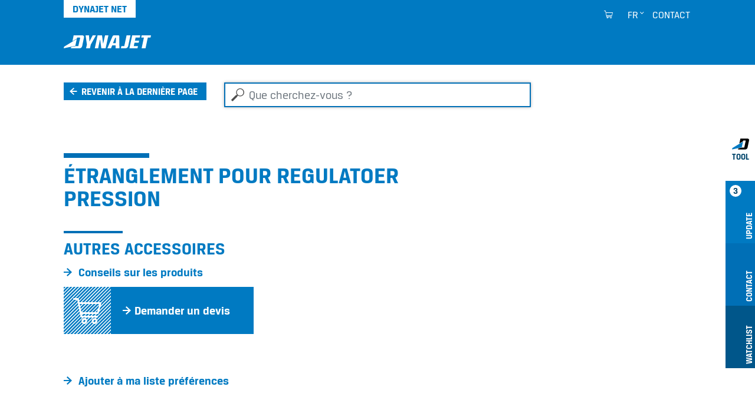

--- FILE ---
content_type: text/html;charset=utf-8
request_url: https://www.dynajet-france.fr/extranet/accessoires/546936
body_size: 6943
content:
<!DOCTYPE html>
<html xmlns="http://www.w3.org/1999/xhtml" lang="fr" xml:lang="fr">
<head><meta http-equiv="Content-Type" content="text/html; charset=UTF-8" />
  <meta charset="UTF-8" />
  <meta name="viewport" content="width=device-width, initial-scale=1.0" />

  <title>Étranglement pour regulatoer pression</title>

  <link rel="shortcut icon" type="image/x-icon" href="/++plone++dynajet.site/favicon.ico" />
  <link rel="apple-touch-icon" sizes="57x57" href="/++plone++dynajet.site/apple-icon-57x57.png" />
  <link rel="apple-touch-icon" sizes="60x60" href="/++plone++dynajet.site/apple-icon-60x60.png" />
  <link rel="apple-touch-icon" sizes="72x72" href="/++plone++dynajet.site/apple-icon-72x72.png" />
  <link rel="apple-touch-icon" sizes="76x76" href="/++plone++dynajet.site/apple-icon-76x76.png" />
  <link rel="apple-touch-icon" sizes="114x114" href="/++plone++dynajet.site/apple-icon-114x114.png" />
  <link rel="apple-touch-icon" sizes="120x120" href="/++plone++dynajet.site/apple-icon-120x120.png" />
  <link rel="apple-touch-icon" sizes="144x144" href="/++plone++dynajet.site/apple-icon-144x144.png" />
  <link rel="apple-touch-icon" sizes="152x152" href="/++plone++dynajet.site/apple-icon-152x152.png" />
  <link rel="apple-touch-icon" sizes="180x180" href="/++plone++dynajet.site/apple-icon-180x180.png" />
  <link rel="icon" type="image/png" sizes="192x192" href="/++plone++dynajet.site/android-icon-192x192.png" />
  <link rel="icon" type="image/png" sizes="32x32" href="/++plone++dynajet.site/favicon-32x32.png" />
  <link rel="icon" type="image/png" sizes="96x96" href="/++plone++dynajet.site/favicon-96x96.png" />
  <link rel="icon" type="image/png" sizes="16x16" href="/++plone++dynajet.site/favicon-16x16.png" />
  <link rel="manifest" href="/++plone++dynajet.site/manifest.json" />
  <meta http-equiv="X-UA-Compatible" content="IE=EDGE" />
  <meta name="msapplication-config" content="/++plone++dynajet.site/browserconfig.xml" />
  <meta name="msapplication-TileColor" content="#ffffff" />
  <meta name="msapplication-TileImage" content="/ms-icon-144x144.png" />
  <meta name="theme-color" content="#ffffff" />
  
  
  <link rel="stylesheet" data-name="bundle-default" href="/Plone/++theme++dynajettheme/default.389b389.css" />
  
<meta name="twitter:card" content="summary" /><meta property="og:site_name" content="Dynajet" /><meta property="og:title" content="Drossel Druckschalter" /><meta property="og:type" content="website" /><meta property="og:description" content="" /><meta property="og:url" content="https://www.dynajet-france.fr/extranet/accessoires/546936" /><meta property="og:image" content="https://www.dynajet-france.fr/@@site-logo/logo.svg" /><meta property="og:image:type" content="image/png" /><meta name="DC.date.created" content="2021-03-03T16:21:54+01:00" /><meta name="DC.date.modified" content="2025-12-15T11:06:51+01:00" /><meta name="DC.type" content="Accessory" /><meta name="DC.format" content="text/plain" /><meta name="viewport" content="width=device-width, initial-scale=1.0" /><meta name="generator" content="Plone - http://plone.com" /><link rel="alternate" hreflang="de" href="https://www.dynajet.de/extranet/zubehoer/546936" /><link rel="alternate" hreflang="en" href="https://www.dyna-jet.com/extranet/accessories/546936" /><link rel="alternate" hreflang="fr" href="https://www.dynajet-france.fr/extranet/accessoires/546936" /><link rel="canonical" href="https://www.dynajet-france.fr/extranet/accessoires/546936" /><link rel="search" href="https://www.dynajet-france.fr/extranet/@@search" title="Recherche dans ce site" /></head>
<body id="visual-portal-wrapper" class="col-content frontend icons-off pat-markspeciallinks portaltype-accessory section-accessoires site-extranet subsection-546936 template-view thumbs-on userrole-anonymous viewpermission-view" dir="ltr" data-base-url="https://www.dynajet-france.fr/extranet/accessoires/546936" data-view-url="https://www.dynajet-france.fr/extranet/accessoires/546936" data-portal-url="https://www.dynajet-france.fr" data-i18ncatalogurl="https://www.dynajet-france.fr/plonejsi18n" data-pat-markspeciallinks="{&quot;external_links_open_new_window&quot;: true, &quot;mark_special_links&quot;: false}" data-pat-pickadate="{&quot;date&quot;: {&quot;selectYears&quot;: 200}, &quot;time&quot;: {&quot;interval&quot;: 5 } }" data-pat-plone-modal="{&quot;actionOptions&quot;: {&quot;displayInModal&quot;: false}}"><div class="outer-wrapper">
    <div id="mainnavigation-wrapper" class="fixed-top">
      <div class="container">
        <nav id="portal-globalnav-wrapper" class="navbar navbar-light navbar-expand-lg">
          <div class="navbar-header">
              <a id="portal-logo" title="Extranet" href="https://www.dynajet-france.fr/extranet">
        <span class="logo"></span>
    </a>
              <a class="search-link" href="https://www.dynajet-france.fr/extranet/@@search" id="search-link" title="Dynajet Search"><span class="icon-dynajet-search"></span></a>
              <button class="navbar-toggler" type="button" data-bs-toggle="collapse" data-bs-target="#navbarNav" aria-controls="navbarNav" aria-expanded="false" aria-label="Toggle navigation">
                <span class="navbar-toggler-icon"></span>
              </button>
          </div>
          <div class="collapse navbar-collapse" id="navbarNav">
              <ul class="navbar-nav pat-navigationmarker me-auto" id="portal-globalnav"></ul>
              <ul class="navbar-nav" id="mobile-tools">
                <li class="nav-item">
                    <a id="portal-favorites-url" class="nav-link" style="display:none" href="https://www.dynajet-france.fr/extranet/favorites">Préférences</a>
                </li>
                <li class="nav-item">
                  <a class="nav-link" id="mobile-dyna-contact" href="/@@multilingual-universal-link/28c757da581341d4957c4739402cbeea">Kontakt</a>
                </li>
                <li class="nav-item">
                    <a class="nav-link icon-dynajet-cart" id="mobile-cart" href="https://www.dynajet-france.fr/extranet/cart">Cart
                      <span class="badge" id="lblCartCount"></span>
                    </a>
                </li>
              </ul>
              <ul class="navbar-nav" id="mobile-lang">
                <li class="nav-item">
                    <a class="nav-link" href="#" id="selectLanguage">Select language</a>
                </li>
                <li class="nav-item" id="logIn"><a title="Log-in" href="https://www.dynajet-france.fr/extranet/login" id="personaltools-login" icon="plone-login" class="pat-plone-modal" data-pat-plone-modal="{&quot;width&quot;: &quot;320px&quot;, &quot;buttons&quot;: &quot;&quot;, &quot;actionOptions&quot;: {&quot;redirectOnResponse&quot;: true}, &quot;templateOptions&quot;: {&quot;className&quot;: &quot;plone-modal modal-login fade&quot;}}">Log-in</a></li>
              </ul>
              <ul class="navbar-nav" id="mobile-languages-wrapper">
                <li class="nav-item">
                  <ul class="navbar-nav" id="mobile-languages-list">
        <li class="language first"><span class="language-pages">Choisir le langage</span></li>
        
        <li class="language-de language">
            <a href="https://www.dynajet-france.fr/@@multilingual-selector/63241005fbd94baf80d0d0740c8607d0@80c2f7d9e39e498db9ed7c56ff5fd3c6/de?set_language=de" title="Deutsch">Deutsch</a>
        </li>
        
        <li class="language-en language">
            <a href="https://www.dynajet-france.fr/@@multilingual-selector/63241005fbd94baf80d0d0740c8607d0@80c2f7d9e39e498db9ed7c56ff5fd3c6/en?set_language=en" title="English">English</a>
        </li>
        
        <li class="language-fr language currentLanguage last">
            <a href="https://www.dynajet-france.fr/@@multilingual-selector/63241005fbd94baf80d0d0740c8607d0@80c2f7d9e39e498db9ed7c56ff5fd3c6/fr?set_language=fr" title="Français">Français</a>
        </li>
        
        
        
        
        
        
        
        
    </ul>
                </li>
              </ul>
              <ul class="navbar-nav ms-auto" id="navbar-tools">
                <li class="nav-item">
                    <a class="nav-link icon-dynajet-cart" id="cart" href="https://www.dynajet-france.fr/extranet/cart">
                      <span class="badge" id="lblCartCount"></span>
                    </a>
                </li>
                <li class="nav-item dropdown" id="languageSelector">
    
     <a id="portal-cart-url" style="display:none" href="https://www.dynajet-france.fr/extranet/cart">Cart URL</a>
     <a id="portal-favorites-url" class="nav-link" style="display:none" href="https://www.dynajet-france.fr/extranet/favorites">Préférences</a>
    
    
        
    
        
    
        <a id="languageDropdown" class="nav-link dropdown-toggle" href="javascript:" title="Deutsch" title:="Français">fr</a>
    
    <ul id="languagesList">
        <li class="language first"><span class="language-pages">Choisir le langage</span></li>
        
        <li class="language-de language">
            <a href="https://www.dynajet-france.fr/@@multilingual-selector/63241005fbd94baf80d0d0740c8607d0@80c2f7d9e39e498db9ed7c56ff5fd3c6/de?set_language=de" title="Deutsch">Deutsch</a>
        </li>
        
        <li class="language-en language">
            <a href="https://www.dynajet-france.fr/@@multilingual-selector/63241005fbd94baf80d0d0740c8607d0@80c2f7d9e39e498db9ed7c56ff5fd3c6/en?set_language=en" title="English">English</a>
        </li>
        
        <li class="language-fr language currentLanguage last">
            <a href="https://www.dynajet-france.fr/@@multilingual-selector/63241005fbd94baf80d0d0740c8607d0@80c2f7d9e39e498db9ed7c56ff5fd3c6/fr?set_language=fr" title="Français">Français</a>
        </li>
        
        
        
        
        
        
        
        
    </ul>
</li>
                <li class="nav-item" id="logInDesktop"><a title="Log-in" href="https://www.dynajet-france.fr/extranet/login" id="personaltools-login-desktop" icon="plone-login" class="pat-plone-modal" data-pat-plone-modal="{&quot;width&quot;: &quot;100%&quot;, &quot;buttons&quot;: &quot;&quot;, &quot;position&quot;: &quot;center top&quot;, &quot;backdropOptions&quot;: {&quot;opacity&quot;: 0.01}, &quot;actionOptions&quot;: {&quot;redirectOnResponse&quot;: true}, &quot;templateOptions&quot;: {&quot;className&quot;: &quot;plone-modal modal-login-desktop fade&quot;, &quot;template&quot;: &quot;&lt;div class='&lt;%= options.className %&gt;'&gt;&lt;div class='&lt;%= options.classDialog %&gt;'&gt;&lt;div class='container'&gt;&lt;div class='&lt;%= options.classModal %&gt;'&gt;&lt;div class='&lt;%= options.classHeaderName %&gt;'&gt;&lt;a class='plone-modal-close'&gt;&amp;times;&lt;/a&gt;&lt;/div&gt;&lt;div class='&lt;%= options.classBodyName %&gt;'&gt;&lt;div class='&lt;%= options.classPrependName %&gt;'&gt;&lt;%= prepend %&gt;&lt;/div&gt;&lt;div class='&lt;%= options.classContentName %&gt;'&gt;&lt;%= content %&gt;&lt;/div&gt;&lt;/div&gt;&lt;/div&gt;&lt;/div&gt;&lt;/div&gt;&lt;/div&gt;&quot;}}">Log-in</a></li>
                <li class="nav-item" id="quickaccess">
    <a href="https://www.dynajet-france.fr/extranet/quickaccess/@@quickaccess" class="nav-link pat-plone-modal" data-pat-plone-modal="{&quot;width&quot;: &quot;100%&quot;, &quot;height&quot;: &quot;100%&quot;, &quot;content&quot;: &quot;#dynajet-quickstart&quot;, &quot;templateOptions&quot;: {&quot;className&quot;: &quot;plone-modal modal-quickstart fade&quot;}}" title="Introduction">
    </a>
</li>
                <li class="nav-item" id="contact">
                <a href="https://www.dynajet-france.fr/extranet/contact-info" class="btn icon-dynajet-arrow" title="Contact">Contact</a>
            </li>
              </ul>
          </div>
          <div id="dynajetNet" class="dynajet-net">DYNAJET Net</div>
        </nav>
      </div>
    </div>
    <header id="content-header">
      <div class="container">
        
      

    
        
      </div>
    </header>
    
    <div id="above-content-wrapper">
      <div id="portal-searchbox" class="mr-auto ml-auto">

    <form id="searchGadget_form" action="https://www.dynajet-france.fr/extranet/@@search" role="search" data-pat-livesearch="ajaxUrl:https://www.dynajet-france.fr/extranet/@@ajax-search" class="pat-livesearch">

        <div class="LSBox">
        <label class="hiddenStructure" for="searchGadget">Que cherchez-vous ?</label>

        <input name="SearchableText" type="text" size="18" id="searchGadget" title="Que cherchez-vous ?" placeholder="Que cherchez-vous ?" class="searchField form-control mr-auto ml-auto" />

         </div>
    </form>

</div><div id="viewlet-above-content">


<div class="dynajet-pageback-wrapper">
    <div id="dynajet-pageback">
        <div class="container">
            <a href="" class="btn icon-dynajet-history">Revenir à la dernière page</a>
        </div>
    </div>
</div>


</div>
    </div>
    <div class="container">
      <div class="row">
        <aside id="global_statusmessage" class="col-12">
      

      <div>
      </div>
    </aside>
      </div>
      <main id="main-container" class="row row-offcanvas row-offcanvas-right">
        
        <section id="portal-column-content" class="sidebar-offcanvas">

      

      

        

          <article id="content">

            

              <header>

                <div id="viewlet-above-content-title"><span id="social-tags-body" style="display: none" itemscope="" itemtype="http://schema.org/WebPage">
  <span itemprop="name">Drossel Druckschalter</span>
  <span itemprop="description"></span>
  <span itemprop="url">https://www.dynajet-france.fr/extranet/accessoires/546936</span>
  <span itemprop="image">https://www.dynajet-france.fr/@@site-logo/logo.svg</span>
</span>
</div>

                <div>
  <h1 class="documentFirstHeading">Étranglement pour regulatoer pression</h1>
</div>

                <div id="viewlet-below-content-title">
</div>

                
                  

                

                <div id="viewlet-below-content-description"></div>

              </header>

              <div id="viewlet-above-content-body"></div>

              <div id="content-core">
                
    


        <div class="dynajet-wrapper module" id="Overview">
            <div class="row">
                <div class="col-xs-12 col-md-6 col-lg-4 mb-5 product-info-container">

                    
                        <h2>
                            Autres accessoires
                        </h2>
                    

                    

                    <div id="product-links">
                        <ul class="dynajet-icon-list">
                            <li>
                                <a href="https://www.dynajet-france.fr/contact/obtenir-un-conseil-personnalise?product_uuid=9783e6d3b0974718bfd1b076f37e9a6d@709af982734448a786e6987010174867&amp;product_code=546936" class="request_demo_form btn icon-dynajet-arrow"><span>Conseils sur les produits</span></a>
                            </li>
                            <li>
                                <a class="btn pat-plone-modal dynajet-add-to-cart" id="add_to_cart" data-pat-plone-modal="{&quot;width&quot;: &quot;320px&quot;, &quot;backdropOptions&quot;: {&quot;opacity&quot;: 0.01, &quot;closeOnEsc&quot;: true, &quot;closeOnClick&quot;: true}, &quot;templateOptions&quot;: {&quot;className&quot;: &quot;plone-modal modal-added-cart fade&quot;}}" href="#dynajet-add-to-cart" data-buyable_item_code="546936" data-buyable_item_details="{&quot;large_product_image&quot;: null, &quot;item_price_shown&quot;: &quot;null&quot;, &quot;item_price&quot;: &quot;null&quot;, &quot;item_sum&quot;: &quot;null&quot;, &quot;currency&quot;: &quot;EUR&quot;, &quot;title&quot;: &quot;\u00c9tranglement pour regulatoer pression&quot;, &quot;description&quot;: &quot;&quot;, &quot;items_count&quot;: 1, &quot;link&quot;: &quot;https://www.dynajet-france.fr/extranet/accessoires/546936&quot;}">
                                    <span class="diagonal icon-dynajet-cart"></span>
                                    
                                    <span class="icon-dynajet-arrow">Demander un devis</span>
                                </a>
                            </li>
                        </ul>
                    </div>

                    <div id="dynajet-add-to-cart" class="hide">
                        
                        <div class="message-added-cart">
                            <span class="icon-dynajet-cart"></span>
                            <p>Votre article a été ajouté au panier. Dans le panier, vous pouvez également adapter la quantité commandée.</p>
                            <button onclick="closeModal(event)" class="btn close modal-close" type="button">OK</button>
                        </div>
                    </div>

                    

                </div>

                
            </div>

            

            <div class="row">
                <div class="col-12">
                    <ul class="dynajet-icon-list inline">
                        <li><a class="btn icon-dynajet-arrow" id="add_to_favorites" href="#" data-buyable_item_code="546936" data-buyable_item_details="{&quot;large_product_image&quot;: null, &quot;item_price_shown&quot;: &quot;null&quot;, &quot;item_price&quot;: &quot;null&quot;, &quot;item_sum&quot;: &quot;null&quot;, &quot;currency&quot;: &quot;EUR&quot;, &quot;title&quot;: &quot;\u00c9tranglement pour regulatoer pression&quot;, &quot;description&quot;: &quot;&quot;, &quot;items_count&quot;: 1, &quot;link&quot;: &quot;https://www.dynajet-france.fr/extranet/accessoires/546936&quot;}">Ajouter à ma liste préférences</a></li>
                    </ul>
                </div>
            </div>
        </div>

        

        <div class="dynajet-wrapper module" id="Technical">
            <div class="row">
                <div class="col-12 mb-3">
                    <h2 class="module__title">Données techniques</h2>
                </div>
            </div>
            <div class="row">
                <div class="col-12">
                    <p class="btn dynajet-table-label">Étranglement pour regulatoer pression</p>
                </div>
            </div>
            <div class="row">
                <div class="col-12" id="technical_data_full">
                    <div class="dynajet-full dynajet bg-gray pb-50">
                        <div class="dynajet-table-wrap">
                            <table class="table dynajet-table">
                                <tbody>
                                    <!-- technical_data -->
                                    
                                        <tr class="header-row">
                                            <th colspan="2">Données techniques générales</th>
                                        </tr>
                                        <tr>
                                            <th class="col-6">Poids (sans carburant et eau) en kg</th>
                                            <td class="col-6">
    <span id="form-widgets-IAccessory-weight" class="text-widget float-field">0,003</span>

</td>
                                        </tr>
                                    
                                    <!-- Artikelnummer -->
                                    <tr>
                                        <th>
                                            Numéro d'article
                                        </th>
                                        <td>
                                            
    <span id="form-widgets-IBuyable-product_code" class="text-widget textline-field">546936</span>


                                        </td>
                                    </tr>
                                </tbody>
                            </table>
                        </div>
                    </div>
                </div>
            </div>
        </div>

    

              </div>

              <div id="viewlet-below-content-body">







</div>

            
            <footer>
              <div id="viewlet-below-content">




    
        
    
        
    
        
    


<div class="row">
    <div class="col">
        <ul id="dynajet-siteactions" class="dynajet-icon-list inline">
            
            <li id="siteaction-website">
                <a href="https://www.dynajet-france.fr" class="btn icon-dynajet-arrow" title="Aller sur le site de DYNAJET">Aller sur le site de DYNAJET</a>
            </li>
        </ul>
    </div>
</div>

<div class="dyna-tool d-none d-lg-block" id="drawer">
    <ul class="list-group" id="dyna-tool-nav">
        <li class="dyna-tab bg-white" id="tab_dyna_tool">
            <a href="#" title="Dynajet Tool">
                <img src="/++plone++dynajet.site/dynajet_tool.svg" loading="lazy" alt="Dynajet Tool" />
                <strong>Tool</strong>
            </a>
        </li>
        <li class="dyna-tab bg-blue" id="tab_update">
            <a href="#drawer_update" title="Update">
                <strong>3</strong>
                <span>Update</span>
            </a>
        </li>
        <li class="dyna-tab bg-blue-dark" id="tab_contact">
            <a href="#drawer_contact" title="Contact">
                <span>Contact</span>
            </a>
        </li>
        <li class="dyna-tab bg-blue-darker" id="tab_favorites">
            <a href="#drawer_favorites" title="Favorites">
                <span>Watchlist</span>
            </a>
        </li>
        
    </ul>

    <div class="tool" id="drawer_update">
        <div class="tool__content">
            <div class="row">
                <div class="col-12 tool__content__title">
                    <h4>Update</h4>
                    
                    
                    <a href="#" class="close-drawer icon-dynajet-close"></a>
                </div>
            </div>
            <div class="row">
                <div class="col-4">
                    <div class="tool__content__news">
                        <h5 class="tool__content__news__title">Nouvelles applications</h5>
                        <a href="https://www.dynajet-france.fr/actualites/fermeture-de-noel-2025">
                            <p class="tool__content__news__date">10/11/2025</p>
                            <p class="tool__content__news__intro">
                                <strong>Fermeture de Noël 2025</strong>
                            </p>
                            <img class="w-100" loading="lazy" src="https://www.dynajet-france.fr/actualites/fermeture-de-noel-2025/@@images/image/preview" />
                        </a>
                    </div>
                </div>
                <div class="col-4">
                    <div class="tool__content__news">
                        <h5 class="tool__content__news__title">Nouveaux nettoyeurs haute pression &amp; accessoires</h5>
                        <a href="https://www.dynajet-france.fr/nettoyeur-haute-pression/1487005">
                            <p class="tool__content__news__date">24/04/2023</p>
                            <p class="tool__content__news__intro">
                                <strong>DYNAJET 350mg</strong>
                            </p>
                            <img class="w-100" loading="lazy" src="https://www.dynajet-france.fr/product_images/dynajet_350mg_2023_schraegansicht_1_web.jpg/@@images/image/preview" />
                        </a>
                    </div>
                </div>
                <div class="col-4">
                    <div class="tool__content__news">
                        <h5 class="tool__content__news__title">DYNAJET News</h5>
                        <a href="https://www.dynajet-france.fr/actualites/forte-demande-regain-de-dynamisme">
                            <p class="tool__content__news__date">14/10/2025</p>
                            <p class="tool__content__news__intro">
                                <strong>Un nouveau chapitre – même qualité, nouvelles ambitions</strong>
                            </p>
                            <img class="w-100" loading="lazy" src="https://www.dynajet-france.fr/actualites/forte-demande-regain-de-dynamisme/@@images/image/preview" />
                        </a>
                    </div>
                </div>
            </div>
        </div>
    </div>

    <div class="tool" id="drawer_contact">
        <div class="tool__content">
            <div class="row">
                <div class="col-12 tool__content__title">
                    <h4>Contact</h4>
                    <a href="#" class="close-drawer icon-dynajet-close"></a>
                </div>
            </div>
            <div class="row">
                <div class="col-4 phone-number">
                    <div class="icon-dynajet-contact">
                    </div>
                    <div class="tool__content__contact">
                        <ul class="dynajet-icon-list">
                            <li><a class="btn icon-dynajet-arrow" href="https://www.dynajet-france.fr/@@multilingual-universal-link/28c757da581341d4957c4739402cbeea/fr">E-Mail</a></li>
                            <li> </li>
                            <li>
                                <ul class="dynajet-icon-list">
                                    <li><a class="btn icon-dynajet-arrow" href="tel:++4531110102">DYNAJET Hotline</a></li>
                                    <li class="phone-number"><a href="tel:+4531110102">+45 3111 0102</a></li>
                                </ul>
                            </li>
                        </ul>
                    </div>
                    </div>
                <div class="col-4 address">
                    <div class="icon-dynajet-address">
                    </div>
                    <div class="tool__content__contact">
                        <ul class="dynajet-icon-list">
                        <a href="https://www.google.com/maps/dir//%C3%98stre+Industrivej+4,+6731+Tj%C3%A6reborg/@55.4609562,8.5115561,12z/data=!4m8!4m7!1m0!1m5!1m1!1s0x464b23f205c01235:0xc9fd0d03f6d8f75a!2m2!1d8.5939561!2d55.4609839?entry=ttu&amp;g_ep=EgoyMDI1MTAwNy4wIKXMDSoASAFQAw%3D%3D" class="btn icon-dynajet-arrow">

                        <address>
                        DYNAJET A/S<br />
                        Östre Industrivej 4 C<br />
                        6731 Tjaereborg<br />
                        <span>Danemark</span><br />
                        </address>

                       </a>
                        </ul>
                    </div>
                </div>
                <div class="col-4">
                    <div class="icon-dynajet-links">
                    </div>
                    <ul class="dynajet-icon-list">
                        <li><a class="btn icon-dynajet-arrow" href="https://www.dynajet-france.fr/@@multilingual-universal-link/fd964d32ad564bfb89d2db69ce18f8be/fr">Offre</a></li>
                        <li>
                        </li><li><a class="btn icon-dynajet-arrow" href="https://www.dynajet-france.fr/@@multilingual-universal-link/80325066f3fb42c2868588ddc3e55cf0/fr">Distributeur</a></li>
                        <li><a class="btn icon-dynajet-arrow" href="https://www.dynajet-france.fr/@@multilingual-universal-link/231690fa619642f4b45e8e4beb8efde7/fr">Service</a></li>
                        <li>
                            <a class="btn icon-dynajet-arrow" href="https://www.dynajet-france.fr/@@multilingual-universal-link/30318dc94a6749f2858b87808d2f9925/fr">Location</a></li>
                        <li>
                            <a class="btn icon-dynajet-arrow" href="https://www.dynajet-france.fr/@@multilingual-universal-link/612e6bcb27af4cb5b09d35d16d52bf02/fr">Démonstration</a>
                        </li>
                    </ul>

                </div>
            </div>
        </div>
    </div>

    <div id="favorites-root"></div>

    
</div>


</div>
            </footer>
          </article>
        
      

      
    </section>
        
      </main><!--/row-->
    </div><!--/container-->
  <div style="position: relative">
    <a class="page-top icon-dynajet-arrow" href="#top"></a>
    </div></div><!--/outer-wrapper --><footer id="portal-footer-wrapper">
    <div class="container" id="portal-footer">
      <div class="doormat row"></div>
      <div class="copyright row"><div class="col-12"></div></div>
      <div class="colophon row"><div class="col-12"></div></div>
      <div class="site-actions row"><div class="col-12"></div></div>
    <div id="dynajet-footer">
    <div class="row">
<div class="col-sm-6 col-lg-3">
<div class="box"></div>
<div class="box"></div>
</div>
<div class="col-sm-6 col-lg-3">
<div class="box">
<h3>Nettoyeur haute pression</h3>
<ul>
<li><a href="https://www.dynajet-france.fr/extranet/nettoyeur-haute-pression">Trouver un nettoyeur haute pression</a></li>
<li><a href="https://www.dynajet-france.fr/extranet/donnees/dynajet-catalogue-fr.pdf">Catalogue</a></li>
<li>Nettoyeurs haute pression d'occasion</li>
</ul>
<h3>Accessoires &amp; des pièces de rechange</h3>
<ul>
<li><a href="https://www.dynajet-france.fr/extranet/accessoires">Trouver des accessoires</a></li>
<li><a href="https://www.dynajet-france.fr/extranet/donnees/dynajet-catalogue-fr.pdf">Catalogue</a></li>
</ul>
</div>
</div>
<div class="col-sm-6 col-lg-3">
<div class="box">
<h3>Centre de services</h3>
<ul>
<li><a href="https://www.dynajet-france.fr/extranet/service-center/support-partenaires">Assistance aux partenaires</a></li>
<li><a href="https://www.dynajet-france.fr/extranet/service-center/centre-de-formation">Centre de formation</a></li>
<li><a href="https://www.dynajet-france.fr/extranet/service-center/processus-garantie">Conseils sur les formes des buses</a></li>
<li><a href="https://www.dynajet-france.fr/extranet/service-center/securite-savoir-faire">Sécurité &amp; savoir-faire</a></li>
<li><a href="https://www.dynajet-france.fr/extranet/service-center/processus-garantie">Processus de garantie</a></li>
</ul>
</div>
<div class="box">
<h3>Ventes &amp; marketing</h3>
<ul>
<li><a href="https://www.dynajet-france.fr/extranet/sales/nouvelles-des-ventes">Mise à jour des ventes</a></li>
<li><a href="https://www.dynajet-france.fr/extranet/sales/films-applications-savoir-faire">Films, solutions &amp; savoir-faire</a></li>
<li><a href="https://www.dynajet-france.fr/extranet/sales/logo-photos-dynajet">Logo &amp; photos</a></li>
<li><a href="https://www.dynajet-france.fr/extranet/sales/partner-newsletter">Newsletter des partenaires</a></li>
</ul>
</div>
</div>
<div class="col-sm-6 col-lg-3">
<div class="box">
<h3>Contact &amp; médias sociaux</h3>
<ul>
<li><a href="https://www.dynajet-france.fr/extranet/contact/obtenir-un-conseil-personnalise">Contact</a></li>
<li><a href="https://www.linkedin.com/company/12687140" rel="noopener" title="LinkedIn">LinkedIn</a></li>
<li><a href="https://www.youtube.com/channel/UCg0gB-H_6b_BH4xSwlwED-g" rel="noopener" title="YouTube">YouTube</a></li>
<li><a href="https://www.facebook.com/pages/Dynajet-GmbH/207440125973475" rel="noopener" title="Facebook">Facebook</a></li>
</ul>
<ul class="list-inline social-links mt-2">
<li class="list-inline-item"><a class="icon-dynajet-linkedin" href="https://www.linkedin.com" rel="noopener" target="_blank" title="LinkedIn"></a></li>
<li class="list-inline-item"><a class="icon-dynajet-youtube" href="https://www.youtube.com" rel="noopener" target="_blank" title="YouTube"></a></li>
<li class="list-inline-item"><a class="icon-dynajet-facebook" href="https://www.facebook.com" rel="noopener" target="_blank" title="Facebook"></a></li>
</ul>
</div>
<div class="box"><a class="dynajet-footer" href="https://www.dynajet-france.fr/" title="Dynajet"></a>
<ul class="copy">
<li><a href="https://www.dynajet-france.fr/front_page">© DYNAJET 2021</a></li>
<li class="spacer"></li>
<li><a href="https://www.dynajet-france.fr/contact/mentions-legales">Mentions légales</a></li>
<li><a href="https://www.dynajet-france.fr/contact/confidentialite-et-cookies">Confidentialité et cookies</a></li>
<li><a href="https://www.dynajet-france.fr/contact/cgv">CGV</a></li>
<li><a href="https://www.dynajet-france.fr/contact/reprise-des-emballages">Reprise des emballages</a></li>
</ul>
</div>
</div>
</div>
</div></div>
  </footer><script data-name="bundle-promise" src="/Plone/++theme++dynajettheme/polyfills/es6-promise.auto.min.js"></script><script data-name="bundle-default" src="/Plone/++theme++dynajettheme/default.389b389.js"></script><script>PORTAL_URL = 'https://www.dynajet-france.fr';</script><script type="text/javascript">
        jQuery(function($){
            if (typeof($.datepicker) != "undefined"){
              $.datepicker.setDefaults(
                jQuery.extend($.datepicker.regional['fr'],
                {dateFormat: 'dd/mm/yy'}));
            }
        });
        </script><script>
                            var closeModal = function(event) {
                                event.stopPropagation();
                                event.preventDefault();
                                $(event.target).trigger("destroy.plone-modal.patterns");
                            }
                        </script><script type="text/javascript" src="https://www.dynajet-france.fr/++resource++redturtle.chefcookie/chefcookie/chefcookie.min.js?v=2.1.1.dev0"></script><script type="text/javascript" src="++plone++dynajet.site/dynajet_redturtle_chefcookie.js?v=2.1.1.dev0"></script><script type="text/javascript" src="https://www.dynajet-france.fr/dynajet_cookie_config.js?v=2.1.1.dev0_cc_"></script></body>
</html>